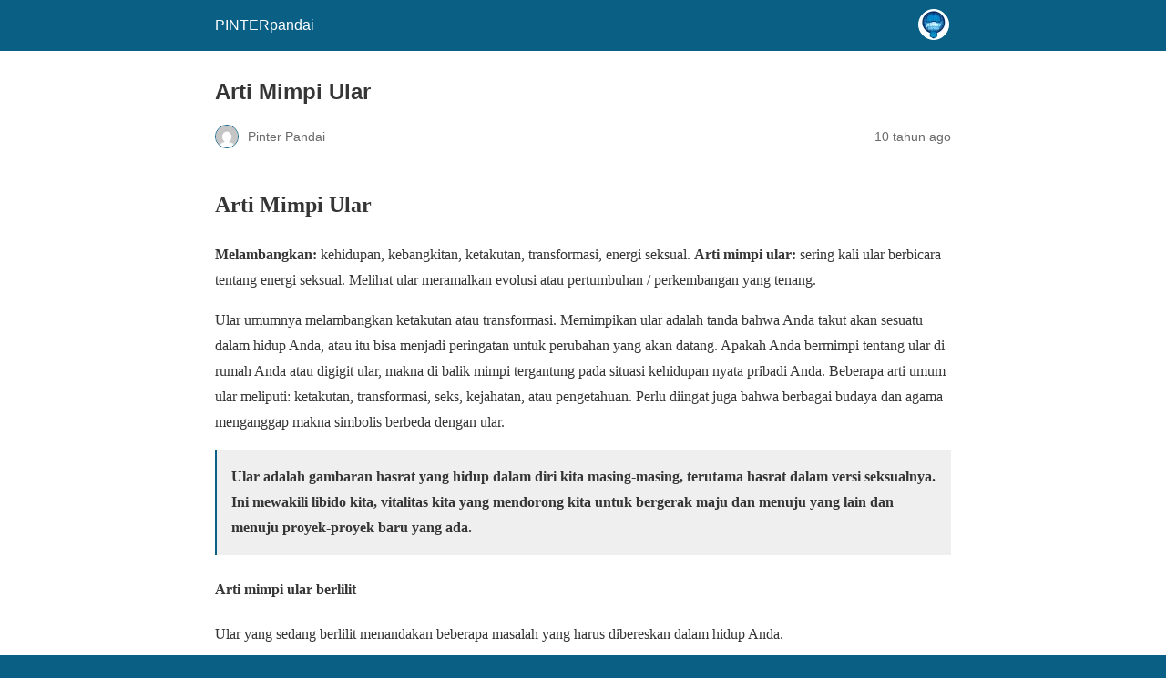

--- FILE ---
content_type: text/html; charset=utf-8
request_url: https://www.pinterpandai.com/arti-mimpi-ular/?amp=1
body_size: 22915
content:
<!DOCTYPE html>
<html amp lang="id" data-amp-auto-lightbox-disable transformed="self;v=1" i-amphtml-layout="" i-amphtml-no-boilerplate="">
<head><meta charset="utf-8"><meta name="viewport" content="width=device-width,minimum-scale=1"><link rel="preconnect" href="https://cdn.ampproject.org"><style amp-runtime="" i-amphtml-version="012512221826001">html{overflow-x:hidden!important}html.i-amphtml-fie{height:100%!important;width:100%!important}html:not([amp4ads]),html:not([amp4ads]) body{height:auto!important}html:not([amp4ads]) body{margin:0!important}body{-webkit-text-size-adjust:100%;-moz-text-size-adjust:100%;-ms-text-size-adjust:100%;text-size-adjust:100%}html.i-amphtml-singledoc.i-amphtml-embedded{-ms-touch-action:pan-y pinch-zoom;touch-action:pan-y pinch-zoom}html.i-amphtml-fie>body,html.i-amphtml-singledoc>body{overflow:visible!important}html.i-amphtml-fie:not(.i-amphtml-inabox)>body,html.i-amphtml-singledoc:not(.i-amphtml-inabox)>body{position:relative!important}html.i-amphtml-ios-embed-legacy>body{overflow-x:hidden!important;overflow-y:auto!important;position:absolute!important}html.i-amphtml-ios-embed{overflow-y:auto!important;position:static}#i-amphtml-wrapper{overflow-x:hidden!important;overflow-y:auto!important;position:absolute!important;top:0!important;left:0!important;right:0!important;bottom:0!important;margin:0!important;display:block!important}html.i-amphtml-ios-embed.i-amphtml-ios-overscroll,html.i-amphtml-ios-embed.i-amphtml-ios-overscroll>#i-amphtml-wrapper{-webkit-overflow-scrolling:touch!important}#i-amphtml-wrapper>body{position:relative!important;border-top:1px solid transparent!important}#i-amphtml-wrapper+body{visibility:visible}#i-amphtml-wrapper+body .i-amphtml-lightbox-element,#i-amphtml-wrapper+body[i-amphtml-lightbox]{visibility:hidden}#i-amphtml-wrapper+body[i-amphtml-lightbox] .i-amphtml-lightbox-element{visibility:visible}#i-amphtml-wrapper.i-amphtml-scroll-disabled,.i-amphtml-scroll-disabled{overflow-x:hidden!important;overflow-y:hidden!important}amp-instagram{padding:54px 0px 0px!important;background-color:#fff}amp-iframe iframe{box-sizing:border-box!important}[amp-access][amp-access-hide]{display:none}[subscriptions-dialog],body:not(.i-amphtml-subs-ready) [subscriptions-action],body:not(.i-amphtml-subs-ready) [subscriptions-section]{display:none!important}amp-experiment,amp-live-list>[update]{display:none}amp-list[resizable-children]>.i-amphtml-loading-container.amp-hidden{display:none!important}amp-list [fetch-error],amp-list[load-more] [load-more-button],amp-list[load-more] [load-more-end],amp-list[load-more] [load-more-failed],amp-list[load-more] [load-more-loading]{display:none}amp-list[diffable] div[role=list]{display:block}amp-story-page,amp-story[standalone]{min-height:1px!important;display:block!important;height:100%!important;margin:0!important;padding:0!important;overflow:hidden!important;width:100%!important}amp-story[standalone]{background-color:#000!important;position:relative!important}amp-story-page{background-color:#757575}amp-story .amp-active>div,amp-story .i-amphtml-loader-background{display:none!important}amp-story-page:not(:first-of-type):not([distance]):not([active]){transform:translateY(1000vh)!important}amp-autocomplete{position:relative!important;display:inline-block!important}amp-autocomplete>input,amp-autocomplete>textarea{padding:0.5rem;border:1px solid rgba(0,0,0,.33)}.i-amphtml-autocomplete-results,amp-autocomplete>input,amp-autocomplete>textarea{font-size:1rem;line-height:1.5rem}[amp-fx^=fly-in]{visibility:hidden}amp-script[nodom],amp-script[sandboxed]{position:fixed!important;top:0!important;width:1px!important;height:1px!important;overflow:hidden!important;visibility:hidden}
/*# sourceURL=/css/ampdoc.css*/[hidden]{display:none!important}.i-amphtml-element{display:inline-block}.i-amphtml-blurry-placeholder{transition:opacity 0.3s cubic-bezier(0.0,0.0,0.2,1)!important;pointer-events:none}[layout=nodisplay]:not(.i-amphtml-element){display:none!important}.i-amphtml-layout-fixed,[layout=fixed][width][height]:not(.i-amphtml-layout-fixed){display:inline-block;position:relative}.i-amphtml-layout-responsive,[layout=responsive][width][height]:not(.i-amphtml-layout-responsive),[width][height][heights]:not([layout]):not(.i-amphtml-layout-responsive),[width][height][sizes]:not(img):not([layout]):not(.i-amphtml-layout-responsive){display:block;position:relative}.i-amphtml-layout-intrinsic,[layout=intrinsic][width][height]:not(.i-amphtml-layout-intrinsic){display:inline-block;position:relative;max-width:100%}.i-amphtml-layout-intrinsic .i-amphtml-sizer{max-width:100%}.i-amphtml-intrinsic-sizer{max-width:100%;display:block!important}.i-amphtml-layout-container,.i-amphtml-layout-fixed-height,[layout=container],[layout=fixed-height][height]:not(.i-amphtml-layout-fixed-height){display:block;position:relative}.i-amphtml-layout-fill,.i-amphtml-layout-fill.i-amphtml-notbuilt,[layout=fill]:not(.i-amphtml-layout-fill),body noscript>*{display:block;overflow:hidden!important;position:absolute;top:0;left:0;bottom:0;right:0}body noscript>*{position:absolute!important;width:100%;height:100%;z-index:2}body noscript{display:inline!important}.i-amphtml-layout-flex-item,[layout=flex-item]:not(.i-amphtml-layout-flex-item){display:block;position:relative;-ms-flex:1 1 auto;flex:1 1 auto}.i-amphtml-layout-fluid{position:relative}.i-amphtml-layout-size-defined{overflow:hidden!important}.i-amphtml-layout-awaiting-size{position:absolute!important;top:auto!important;bottom:auto!important}i-amphtml-sizer{display:block!important}@supports (aspect-ratio:1/1){i-amphtml-sizer.i-amphtml-disable-ar{display:none!important}}.i-amphtml-blurry-placeholder,.i-amphtml-fill-content{display:block;height:0;max-height:100%;max-width:100%;min-height:100%;min-width:100%;width:0;margin:auto}.i-amphtml-layout-size-defined .i-amphtml-fill-content{position:absolute;top:0;left:0;bottom:0;right:0}.i-amphtml-replaced-content,.i-amphtml-screen-reader{padding:0!important;border:none!important}.i-amphtml-screen-reader{position:fixed!important;top:0px!important;left:0px!important;width:4px!important;height:4px!important;opacity:0!important;overflow:hidden!important;margin:0!important;display:block!important;visibility:visible!important}.i-amphtml-screen-reader~.i-amphtml-screen-reader{left:8px!important}.i-amphtml-screen-reader~.i-amphtml-screen-reader~.i-amphtml-screen-reader{left:12px!important}.i-amphtml-screen-reader~.i-amphtml-screen-reader~.i-amphtml-screen-reader~.i-amphtml-screen-reader{left:16px!important}.i-amphtml-unresolved{position:relative;overflow:hidden!important}.i-amphtml-select-disabled{-webkit-user-select:none!important;-ms-user-select:none!important;user-select:none!important}.i-amphtml-notbuilt,[layout]:not(.i-amphtml-element),[width][height][heights]:not([layout]):not(.i-amphtml-element),[width][height][sizes]:not(img):not([layout]):not(.i-amphtml-element){position:relative;overflow:hidden!important;color:transparent!important}.i-amphtml-notbuilt:not(.i-amphtml-layout-container)>*,[layout]:not([layout=container]):not(.i-amphtml-element)>*,[width][height][heights]:not([layout]):not(.i-amphtml-element)>*,[width][height][sizes]:not([layout]):not(.i-amphtml-element)>*{display:none}amp-img:not(.i-amphtml-element)[i-amphtml-ssr]>img.i-amphtml-fill-content{display:block}.i-amphtml-notbuilt:not(.i-amphtml-layout-container),[layout]:not([layout=container]):not(.i-amphtml-element),[width][height][heights]:not([layout]):not(.i-amphtml-element),[width][height][sizes]:not(img):not([layout]):not(.i-amphtml-element){color:transparent!important;line-height:0!important}.i-amphtml-ghost{visibility:hidden!important}.i-amphtml-element>[placeholder],[layout]:not(.i-amphtml-element)>[placeholder],[width][height][heights]:not([layout]):not(.i-amphtml-element)>[placeholder],[width][height][sizes]:not([layout]):not(.i-amphtml-element)>[placeholder]{display:block;line-height:normal}.i-amphtml-element>[placeholder].amp-hidden,.i-amphtml-element>[placeholder].hidden{visibility:hidden}.i-amphtml-element:not(.amp-notsupported)>[fallback],.i-amphtml-layout-container>[placeholder].amp-hidden,.i-amphtml-layout-container>[placeholder].hidden{display:none}.i-amphtml-layout-size-defined>[fallback],.i-amphtml-layout-size-defined>[placeholder]{position:absolute!important;top:0!important;left:0!important;right:0!important;bottom:0!important;z-index:1}amp-img[i-amphtml-ssr]:not(.i-amphtml-element)>[placeholder]{z-index:auto}.i-amphtml-notbuilt>[placeholder]{display:block!important}.i-amphtml-hidden-by-media-query{display:none!important}.i-amphtml-element-error{background:red!important;color:#fff!important;position:relative!important}.i-amphtml-element-error:before{content:attr(error-message)}i-amp-scroll-container,i-amphtml-scroll-container{position:absolute;top:0;left:0;right:0;bottom:0;display:block}i-amp-scroll-container.amp-active,i-amphtml-scroll-container.amp-active{overflow:auto;-webkit-overflow-scrolling:touch}.i-amphtml-loading-container{display:block!important;pointer-events:none;z-index:1}.i-amphtml-notbuilt>.i-amphtml-loading-container{display:block!important}.i-amphtml-loading-container.amp-hidden{visibility:hidden}.i-amphtml-element>[overflow]{cursor:pointer;position:relative;z-index:2;visibility:hidden;display:initial;line-height:normal}.i-amphtml-layout-size-defined>[overflow]{position:absolute}.i-amphtml-element>[overflow].amp-visible{visibility:visible}template{display:none!important}.amp-border-box,.amp-border-box *,.amp-border-box :after,.amp-border-box :before{box-sizing:border-box}amp-pixel{display:none!important}amp-analytics,amp-auto-ads,amp-story-auto-ads{position:fixed!important;top:0!important;width:1px!important;height:1px!important;overflow:hidden!important;visibility:hidden}amp-story{visibility:hidden!important}html.i-amphtml-fie>amp-analytics{position:initial!important}[visible-when-invalid]:not(.visible),form [submit-error],form [submit-success],form [submitting]{display:none}amp-accordion{display:block!important}@media (min-width:1px){:where(amp-accordion>section)>:first-child{margin:0;background-color:#efefef;padding-right:20px;border:1px solid #dfdfdf}:where(amp-accordion>section)>:last-child{margin:0}}amp-accordion>section{float:none!important}amp-accordion>section>*{float:none!important;display:block!important;overflow:hidden!important;position:relative!important}amp-accordion,amp-accordion>section{margin:0}amp-accordion:not(.i-amphtml-built)>section>:last-child{display:none!important}amp-accordion:not(.i-amphtml-built)>section[expanded]>:last-child{display:block!important}
/*# sourceURL=/css/ampshared.css*/</style><meta name="amp-to-amp-navigation" content="AMP-Redirect-To; AMP.navigateTo"><meta name="description" content="Arti Mimpi Ular Melambangkan: kehidupan, kebangkitan, ketakutan, transformasi, energi seksual. Melihat ular meramalkan evolusi atau pertumbuhan yang"><meta property="og:locale" content="id_ID"><meta property="og:type" content="article"><meta property="og:title" content="Arti Mimpi Ular - Tafsir, Makna Dan Penjelasan Arti Mimpi"><meta property="og:description" content="Arti Mimpi Ular Melambangkan: kehidupan, kebangkitan, ketakutan, transformasi, energi seksual. Melihat ular meramalkan evolusi atau pertumbuhan yang"><meta property="og:url" content="https://www.pinterpandai.com/arti-mimpi-ular/"><meta property="og:site_name" content="PINTERpandai"><meta property="article:publisher" content="http://www.facebook.com/PinterPandaiBelajar"><meta property="article:published_time" content="2016-07-05T07:16:58+00:00"><meta property="article:modified_time" content="2022-11-14T11:15:00+00:00"><meta property="og:image" content="https://www.pinterpandai.com/wp-content/uploads/2016/07/Arti-mimpi-ular-1.jpg"><meta property="og:image:width" content="1000"><meta property="og:image:height" content="700"><meta property="og:image:type" content="image/jpeg"><meta name="author" content="Pinter Pandai"><meta name="twitter:card" content="summary_large_image"><meta name="twitter:creator" content="@pinterpandai_id"><meta name="twitter:site" content="@pinterpandai_id"><meta name="twitter:label1" content="Ditulis oleh"><meta name="twitter:data1" content="Pinter Pandai"><meta name="twitter:label2" content="Estimasi waktu membaca"><meta name="twitter:data2" content="18 menit"><meta name="robots" content="index, follow, max-image-preview:large, max-snippet:-1, max-video-preview:-1"><meta name="generator" content="AMP Plugin v2.5.5; mode=reader; theme=legacy"><meta name="generator" content="WordPress 6.9"><script async="" src="https://cdn.ampproject.org/v0.mjs" type="module" crossorigin="anonymous"></script><script async nomodule src="https://cdn.ampproject.org/v0.js" crossorigin="anonymous"></script><style amp-custom="">#amp-mobile-version-switcher{left:0;position:absolute;width:100%;z-index:100}#amp-mobile-version-switcher>a{background-color:#444;border:0;color:#eaeaea;display:block;font-family:-apple-system,BlinkMacSystemFont,Segoe UI,Roboto,Oxygen-Sans,Ubuntu,Cantarell,Helvetica Neue,sans-serif;font-size:16px;font-weight:600;padding:15px 0;text-align:center;-webkit-text-decoration:none;text-decoration:none}#amp-mobile-version-switcher>a:active,#amp-mobile-version-switcher>a:focus,#amp-mobile-version-switcher>a:hover{-webkit-text-decoration:underline;text-decoration:underline}:where(.wp-block-button__link){border-radius:9999px;box-shadow:none;padding:calc(.667em + 2px) calc(1.333em + 2px);text-decoration:none}:root :where(.wp-block-button .wp-block-button__link.is-style-outline),:root :where(.wp-block-button.is-style-outline>.wp-block-button__link){border:2px solid;padding:.667em 1.333em}:root :where(.wp-block-button .wp-block-button__link.is-style-outline:not(.has-text-color)),:root :where(.wp-block-button.is-style-outline>.wp-block-button__link:not(.has-text-color)){color:currentColor}:root :where(.wp-block-button .wp-block-button__link.is-style-outline:not(.has-background)),:root :where(.wp-block-button.is-style-outline>.wp-block-button__link:not(.has-background)){background-color:initial;background-image:none}:where(.wp-block-columns){margin-bottom:1.75em}:where(.wp-block-columns.has-background){padding:1.25em 2.375em}:where(.wp-block-post-comments input[type=submit]){border:none}:where(.wp-block-cover-image:not(.has-text-color)),:where(.wp-block-cover:not(.has-text-color)){color:#fff}:where(.wp-block-cover-image.is-light:not(.has-text-color)),:where(.wp-block-cover.is-light:not(.has-text-color)){color:#000}:root :where(.wp-block-cover h1:not(.has-text-color)),:root :where(.wp-block-cover h2:not(.has-text-color)),:root :where(.wp-block-cover h3:not(.has-text-color)),:root :where(.wp-block-cover h4:not(.has-text-color)),:root :where(.wp-block-cover h5:not(.has-text-color)),:root :where(.wp-block-cover h6:not(.has-text-color)),:root :where(.wp-block-cover p:not(.has-text-color)){color:inherit}:where(.wp-block-file){margin-bottom:1.5em}:where(.wp-block-file__button){border-radius:2em;display:inline-block;padding:.5em 1em}:where(.wp-block-file__button):where(a):active,:where(.wp-block-file__button):where(a):focus,:where(.wp-block-file__button):where(a):hover,:where(.wp-block-file__button):where(a):visited{box-shadow:none;color:#fff;opacity:.85;text-decoration:none}:where(.wp-block-form-input__input){font-size:1em;margin-bottom:.5em;padding:0 .5em}:where(.wp-block-form-input__input)[type=date],:where(.wp-block-form-input__input)[type=datetime-local],:where(.wp-block-form-input__input)[type=datetime],:where(.wp-block-form-input__input)[type=email],:where(.wp-block-form-input__input)[type=month],:where(.wp-block-form-input__input)[type=number],:where(.wp-block-form-input__input)[type=password],:where(.wp-block-form-input__input)[type=search],:where(.wp-block-form-input__input)[type=tel],:where(.wp-block-form-input__input)[type=text],:where(.wp-block-form-input__input)[type=time],:where(.wp-block-form-input__input)[type=url],:where(.wp-block-form-input__input)[type=week]{border-style:solid;border-width:1px;line-height:2;min-height:2em}:where(.wp-block-group.wp-block-group-is-layout-constrained){position:relative}@keyframes show-content-image{0%{visibility:hidden}99%{visibility:hidden}to{visibility:visible}}@keyframes turn-on-visibility{0%{opacity:0}to{opacity:1}}@keyframes turn-off-visibility{0%{opacity:1;visibility:visible}99%{opacity:0;visibility:visible}to{opacity:0;visibility:hidden}}@keyframes lightbox-zoom-in{0%{transform:translate(calc(( -100vw + var(--wp--lightbox-scrollbar-width) ) / 2 + var(--wp--lightbox-initial-left-position)),calc(-50vh + var(--wp--lightbox-initial-top-position))) scale(var(--wp--lightbox-scale))}to{transform:translate(-50%,-50%) scale(1)}}@keyframes lightbox-zoom-out{0%{transform:translate(-50%,-50%) scale(1);visibility:visible}99%{visibility:visible}to{transform:translate(calc(( -100vw + var(--wp--lightbox-scrollbar-width) ) / 2 + var(--wp--lightbox-initial-left-position)),calc(-50vh + var(--wp--lightbox-initial-top-position))) scale(var(--wp--lightbox-scale));visibility:hidden}}:where(.wp-block-latest-comments:not([data-amp-original-style*=line-height] .wp-block-latest-comments__comment)){line-height:1.1}:where(.wp-block-latest-comments:not([data-amp-original-style*=line-height] .wp-block-latest-comments__comment-excerpt p)){line-height:1.8}:root :where(.wp-block-latest-posts.is-grid){padding:0}:root :where(.wp-block-latest-posts.wp-block-latest-posts__list){padding-left:0}ul{box-sizing:border-box}:root :where(.wp-block-list.has-background){padding:1.25em 2.375em}:where(.wp-block-navigation.has-background .wp-block-navigation-item a:not(.wp-element-button)),:where(.wp-block-navigation.has-background .wp-block-navigation-submenu a:not(.wp-element-button)){padding:.5em 1em}:where(.wp-block-navigation .wp-block-navigation__submenu-container .wp-block-navigation-item a:not(.wp-element-button)),:where(.wp-block-navigation .wp-block-navigation__submenu-container .wp-block-navigation-submenu a:not(.wp-element-button)),:where(.wp-block-navigation .wp-block-navigation__submenu-container .wp-block-navigation-submenu button.wp-block-navigation-item__content),:where(.wp-block-navigation .wp-block-navigation__submenu-container .wp-block-pages-list__item button.wp-block-navigation-item__content){padding:.5em 1em}@keyframes overlay-menu__fade-in-animation{0%{opacity:0;transform:translateY(.5em)}to{opacity:1;transform:translateY(0)}}:root :where(p.has-background){padding:1.25em 2.375em}:where(p.has-text-color:not(.has-link-color)) a{color:inherit}:where(.wp-block-post-comments-form input:not([type=submit])),:where(.wp-block-post-comments-form textarea){border:1px solid #949494;font-family:inherit;font-size:1em}:where(.wp-block-post-comments-form input:where(:not([type=submit]):not([type=checkbox]))),:where(.wp-block-post-comments-form textarea){padding:calc(.667em + 2px)}:where(.wp-block-post-excerpt){box-sizing:border-box;margin-bottom:var(--wp--style--block-gap);margin-top:var(--wp--style--block-gap)}:where(.wp-block-preformatted.has-background){padding:1.25em 2.375em}:where(.wp-block-search__button){border:1px solid #ccc;padding:6px 10px}:where(.wp-block-search__input){appearance:none;border:1px solid #949494;flex-grow:1;font-family:inherit;font-size:inherit;font-style:inherit;font-weight:inherit;letter-spacing:inherit;line-height:inherit;margin-left:0;margin-right:0;min-width:3rem;padding:8px;text-transform:inherit}:where(.wp-block-search__input):not(#_#_#_#_#_#_#_){text-decoration:unset}:where(.wp-block-search__button-inside .wp-block-search__inside-wrapper){background-color:#fff;border:1px solid #949494;box-sizing:border-box;padding:4px}:where(.wp-block-search__button-inside .wp-block-search__inside-wrapper) :where(.wp-block-search__button){padding:4px 8px}:root :where(.wp-block-separator.is-style-dots){height:auto;line-height:1;text-align:center}:root :where(.wp-block-separator.is-style-dots):before{color:currentColor;content:"···";font-family:serif;font-size:1.5em;letter-spacing:2em;padding-left:2em}:root :where(.wp-block-site-logo.is-style-rounded){border-radius:9999px}:root :where(.wp-block-social-links .wp-social-link a){padding:.25em}:root :where(.wp-block-social-links.is-style-logos-only .wp-social-link a){padding:0}:root :where(.wp-block-social-links.is-style-pill-shape .wp-social-link a){padding-left:.6666666667em;padding-right:.6666666667em}:root :where(.wp-block-tag-cloud.is-style-outline){display:flex;flex-wrap:wrap;gap:1ch}:root :where(.wp-block-tag-cloud.is-style-outline a){border:1px solid;margin-right:0;padding:1ch 2ch}:root :where(.wp-block-tag-cloud.is-style-outline a):not(#_#_#_#_#_#_#_#_){font-size:unset;text-decoration:none}:root :where(.wp-block-table-of-contents){box-sizing:border-box}:where(.wp-block-term-description){box-sizing:border-box;margin-bottom:var(--wp--style--block-gap);margin-top:var(--wp--style--block-gap)}:where(pre.wp-block-verse){font-family:inherit}:root{--wp-block-synced-color:#7a00df;--wp-block-synced-color--rgb:122,0,223;--wp-bound-block-color:var(--wp-block-synced-color);--wp-editor-canvas-background:#ddd;--wp-admin-theme-color:#007cba;--wp-admin-theme-color--rgb:0,124,186;--wp-admin-theme-color-darker-10:#006ba1;--wp-admin-theme-color-darker-10--rgb:0,107,160.5;--wp-admin-theme-color-darker-20:#005a87;--wp-admin-theme-color-darker-20--rgb:0,90,135;--wp-admin-border-width-focus:2px}@media (min-resolution:192dpi){:root{--wp-admin-border-width-focus:1.5px}}:root{--wp--preset--font-size--normal:16px;--wp--preset--font-size--huge:42px}.aligncenter{clear:both}html :where(.has-border-color){border-style:solid}html :where([data-amp-original-style*=border-top-color]){border-top-style:solid}html :where([data-amp-original-style*=border-right-color]){border-right-style:solid}html :where([data-amp-original-style*=border-bottom-color]){border-bottom-style:solid}html :where([data-amp-original-style*=border-left-color]){border-left-style:solid}html :where([data-amp-original-style*=border-width]){border-style:solid}html :where([data-amp-original-style*=border-top-width]){border-top-style:solid}html :where([data-amp-original-style*=border-right-width]){border-right-style:solid}html :where([data-amp-original-style*=border-bottom-width]){border-bottom-style:solid}html :where([data-amp-original-style*=border-left-width]){border-left-style:solid}html :where(amp-img[class*=wp-image-]),html :where(amp-anim[class*=wp-image-]){height:auto;max-width:100%}:where(figure){margin:0 0 1em}html :where(.is-position-sticky){--wp-admin--admin-bar--position-offset:var(--wp-admin--admin-bar--height,0px)}@media screen and (max-width:600px){html :where(.is-position-sticky){--wp-admin--admin-bar--position-offset:0px}}amp-img.amp-wp-enforced-sizes{object-fit:contain}amp-img img,amp-img noscript{image-rendering:inherit;object-fit:inherit;object-position:inherit}.aligncenter{margin-top:1em;margin-right:auto;margin-bottom:1em;margin-left:auto}.aligncenter{display:block;text-align:center;margin-left:auto;margin-right:auto}.amp-wp-enforced-sizes{max-width:100%;margin:0 auto}html{background:#0a5f85}body{background:#fff;color:#353535;font-family:Georgia,"Times New Roman",Times,Serif;font-weight:300;line-height:1.75}p,ul,figure{margin:0 0 1em;padding:0}a,a:visited{color:#0a5f85}a:hover,a:active,a:focus{color:#353535}blockquote{color:#353535;background:rgba(127,127,127,.125);border-left:2px solid #0a5f85;margin:8px 0 24px 0;padding:16px}blockquote p:last-child{margin-bottom:0}.amp-wp-meta,.amp-wp-header div,.amp-wp-title,.wp-caption-text,.amp-wp-tax-category,.amp-wp-tax-tag,.amp-wp-comments-link,.amp-wp-footer p,.back-to-top{font-family:-apple-system,BlinkMacSystemFont,"Segoe UI","Roboto","Oxygen-Sans","Ubuntu","Cantarell","Helvetica Neue",sans-serif}.amp-wp-header{background-color:#0a5f85}.amp-wp-header div{color:#fff;font-size:1em;font-weight:400;margin:0 auto;max-width:calc(840px - 32px);padding:.875em 16px;position:relative}.amp-wp-header a{color:#fff;text-decoration:none}.amp-wp-header .amp-wp-site-icon{background-color:#fff;border:1px solid #fff;border-radius:50%;position:absolute;right:18px;top:10px}.amp-wp-article{color:#353535;font-weight:400;margin:1.5em auto;max-width:840px;overflow-wrap:break-word;word-wrap:break-word}.amp-wp-article-header{align-items:center;align-content:stretch;display:flex;flex-wrap:wrap;justify-content:space-between;margin:1.5em 16px 0}.amp-wp-title{color:#353535;display:block;flex:1 0 100%;font-weight:900;margin:0 0 .625em;width:100%}.amp-wp-meta{color:#696969;display:inline-block;flex:2 1 50%;font-size:.875em;line-height:1.5em;margin:0 0 1.5em;padding:0}.amp-wp-article-header .amp-wp-meta:last-of-type{text-align:right}.amp-wp-article-header .amp-wp-meta:first-of-type{text-align:left}.amp-wp-byline amp-img,.amp-wp-byline .amp-wp-author{display:inline-block;vertical-align:middle}.amp-wp-byline amp-img{border:1px solid #0a5f85;border-radius:50%;position:relative;margin-right:6px}.amp-wp-posted-on{text-align:right}.amp-wp-article-content{margin:0 16px}.amp-wp-article-content ul{margin-left:1em}.amp-wp-article-content .wp-caption{max-width:100%}.amp-wp-article-content amp-img{margin:0 auto}.wp-caption{padding:0}.wp-caption .wp-caption-text{border-bottom:1px solid #c2c2c2;color:#696969;font-size:.875em;line-height:1.5em;margin:0;padding:.66em 10px .75em}.amp-wp-article-footer .amp-wp-meta{display:block}.amp-wp-tax-category,.amp-wp-tax-tag{color:#696969;font-size:.875em;line-height:1.5em;margin:1.5em 16px}.amp-wp-comments-link{color:#696969;font-size:.875em;line-height:1.5em;text-align:center;margin:2.25em 0 1.5em}.amp-wp-comments-link a{border-style:solid;border-color:#c2c2c2;border-width:1px 1px 2px;border-radius:4px;background-color:transparent;color:#0a5f85;cursor:pointer;display:block;font-size:14px;font-weight:600;line-height:18px;margin:0 auto;max-width:200px;padding:11px 16px;text-decoration:none;width:50%;-webkit-transition:background-color .2s ease;transition:background-color .2s ease}.amp-wp-footer{border-top:1px solid #c2c2c2;margin:calc(1.5em - 1px) 0 0}.amp-wp-footer div{margin:0 auto;max-width:calc(840px - 32px);padding:1.25em 16px 1.25em;position:relative}.amp-wp-footer h2{font-size:1em;line-height:1.375em;margin:0 0 .5em}.amp-wp-footer p{color:#696969;font-size:.8em;line-height:1.5em;margin:0 85px 0 0}.amp-wp-footer a{text-decoration:none}.back-to-top{bottom:1.275em;font-size:.8em;font-weight:600;line-height:2em;position:absolute;right:16px}.amp-wp-cdd8ca0:not(#_#_#_#_#_){text-align:center}.amp-wp-5443cfc:not(#_#_#_#_#_){color:#000}.amp-wp-8d75269:not(#_#_#_#_#_){width:1000px}.amp-wp-044d3f6:not(#_#_#_#_#_){color:#669}.amp-wp-cc68ddc:not(#_#_#_#_#_){color:#f00}.amp-wp-87d64d5:not(#_#_#_#_#_){color:#f60}.amp-wp-57b7fc0:not(#_#_#_#_#_){color:#008000}.amp-wp-a1b1bb7:not(#_#_#_#_#_){color:#00f}.amp-wp-38187f0:not(#_#_#_#_#_){color:#f0f}.amp-wp-7c51613:not(#_#_#_#_#_){color:#800080}.amp-wp-482595d:not(#_#_#_#_#_){color:#f09}

/*# sourceURL=amp-custom.css */</style><link rel="canonical" href="https://www.pinterpandai.com/arti-mimpi-ular/"><script type="application/ld+json" class="yoast-schema-graph">{"@context":"https://schema.org","@graph":[{"@type":"Article","@id":"https://www.pinterpandai.com/arti-mimpi-ular/#article","isPartOf":{"@id":"https://www.pinterpandai.com/arti-mimpi-ular/"},"author":{"name":"Pinter Pandai","@id":"https://www.pinterpandai.com/#/schema/person/83a66cda9fbae75381815d34d06c4314"},"headline":"Arti Mimpi Ular","datePublished":"2016-07-05T07:16:58+00:00","dateModified":"2022-11-14T11:15:00+00:00","mainEntityOfPage":{"@id":"https://www.pinterpandai.com/arti-mimpi-ular/"},"wordCount":3095,"commentCount":0,"publisher":{"@id":"https://www.pinterpandai.com/#organization"},"image":{"@id":"https://www.pinterpandai.com/arti-mimpi-ular/#primaryimage"},"thumbnailUrl":"https://www.pinterpandai.com/wp-content/uploads/2016/07/Arti-mimpi-ular-1.jpg","keywords":["Arti mimpi","Psikologi","Ular"],"articleSection":["Arti Mimpi"],"inLanguage":"id","potentialAction":[{"@type":"CommentAction","name":"Comment","target":["https://www.pinterpandai.com/arti-mimpi-ular/#respond"]}]},{"@type":"WebPage","@id":"https://www.pinterpandai.com/arti-mimpi-ular/","url":"https://www.pinterpandai.com/arti-mimpi-ular/","name":"Arti Mimpi Ular - Tafsir, Makna Dan Penjelasan Arti Mimpi","isPartOf":{"@id":"https://www.pinterpandai.com/#website"},"primaryImageOfPage":{"@id":"https://www.pinterpandai.com/arti-mimpi-ular/#primaryimage"},"image":{"@id":"https://www.pinterpandai.com/arti-mimpi-ular/#primaryimage"},"thumbnailUrl":"https://www.pinterpandai.com/wp-content/uploads/2016/07/Arti-mimpi-ular-1.jpg","datePublished":"2016-07-05T07:16:58+00:00","dateModified":"2022-11-14T11:15:00+00:00","description":"Arti Mimpi Ular Melambangkan: kehidupan, kebangkitan, ketakutan, transformasi, energi seksual. Melihat ular meramalkan evolusi atau pertumbuhan yang","breadcrumb":{"@id":"https://www.pinterpandai.com/arti-mimpi-ular/#breadcrumb"},"inLanguage":"id","potentialAction":[{"@type":"ReadAction","target":["https://www.pinterpandai.com/arti-mimpi-ular/"]}]},{"@type":"ImageObject","inLanguage":"id","@id":"https://www.pinterpandai.com/arti-mimpi-ular/#primaryimage","url":"https://www.pinterpandai.com/wp-content/uploads/2016/07/Arti-mimpi-ular-1.jpg","contentUrl":"https://www.pinterpandai.com/wp-content/uploads/2016/07/Arti-mimpi-ular-1.jpg","width":1000,"height":700,"caption":"Arti Mimpi Ular - Tafsir, Makna Dan Penjelasan Arti Mimpi"},{"@type":"BreadcrumbList","@id":"https://www.pinterpandai.com/arti-mimpi-ular/#breadcrumb","itemListElement":[{"@type":"ListItem","position":1,"name":"Home","item":"https://www.pinterpandai.com/"},{"@type":"ListItem","position":2,"name":"Arti Mimpi","item":"https://www.pinterpandai.com/category/arti-mimpi/"},{"@type":"ListItem","position":3,"name":"Arti Mimpi Ular"}]},{"@type":"WebSite","@id":"https://www.pinterpandai.com/#website","url":"https://www.pinterpandai.com/","name":"PINTERpandai","description":"QUIZ, Matematika, IPA, Geografi \u0026amp; Sejarah, Kesehatan, Makanan, Arti Mimpi \u0026amp; Lainnya","publisher":{"@id":"https://www.pinterpandai.com/#organization"},"potentialAction":[{"@type":"SearchAction","target":{"@type":"EntryPoint","urlTemplate":"https://www.pinterpandai.com/?s={search_term_string}"},"query-input":{"@type":"PropertyValueSpecification","valueRequired":true,"valueName":"search_term_string"}}],"inLanguage":"id"},{"@type":"Organization","@id":"https://www.pinterpandai.com/#organization","name":"PinterPandai","url":"https://www.pinterpandai.com/","logo":{"@type":"ImageObject","inLanguage":"id","@id":"https://www.pinterpandai.com/#/schema/logo/image/","url":"https://www.pinterpandai.com/wp-content/uploads/2015/05/Pinter-Pandai-Logo-e1484246115782.jpeg","contentUrl":"https://www.pinterpandai.com/wp-content/uploads/2015/05/Pinter-Pandai-Logo-e1484246115782.jpeg","width":800,"height":533,"caption":"PinterPandai"},"image":{"@id":"https://www.pinterpandai.com/#/schema/logo/image/"},"sameAs":["http://www.facebook.com/PinterPandaiBelajar","https://x.com/pinterpandai_id","http://instagram.com/pinterpandai","https://www.linkedin.com/company/pinter-pandai","https://www.pinterest.com/PinterPandai","http://www.youtube.com/channel/UCbmr6QKx_MgdcwB6jdifVlA/videos"]},{"@type":"Person","@id":"https://www.pinterpandai.com/#/schema/person/83a66cda9fbae75381815d34d06c4314","name":"Pinter Pandai","image":{"@type":"ImageObject","inLanguage":"id","@id":"https://www.pinterpandai.com/#/schema/person/image/","url":"https://www.pinterpandai.com/wp-content/litespeed/avatar/f1d1cde3f803c745120495eeb74a7f89.jpg?ver=1768943329","contentUrl":"https://www.pinterpandai.com/wp-content/litespeed/avatar/f1d1cde3f803c745120495eeb74a7f89.jpg?ver=1768943329","caption":"Pinter Pandai"},"url":"https://www.pinterpandai.com/author/pinter-pandai/"}]}</script><title>Arti Mimpi Ular - Tafsir, Makna Dan Penjelasan Arti Mimpi</title></head>

<body class="">

<header id="top" class="amp-wp-header">
	<div>
		<a href="https://www.pinterpandai.com/?amp=1">
										<amp-img src="https://www.pinterpandai.com/wp-content/uploads/2015/05/cropped-Pinter-Pandai-1024-X-1024-e1484397489939-32x32.png" width="32" height="32" class="amp-wp-site-icon amp-wp-enforced-sizes i-amphtml-layout-intrinsic i-amphtml-layout-size-defined" data-hero-candidate="" alt="Site icon" layout="intrinsic" data-hero i-amphtml-ssr i-amphtml-layout="intrinsic"><i-amphtml-sizer slot="i-amphtml-svc" class="i-amphtml-sizer"><img alt="" aria-hidden="true" class="i-amphtml-intrinsic-sizer" role="presentation" src="[data-uri]"></i-amphtml-sizer><img class="i-amphtml-fill-content i-amphtml-replaced-content" decoding="async" alt="Site icon" src="https://www.pinterpandai.com/wp-content/uploads/2015/05/cropped-Pinter-Pandai-1024-X-1024-e1484397489939-32x32.png"></amp-img>
						<span class="amp-site-title">
				PINTERpandai			</span>
		</a>
	</div>
</header>

<article class="amp-wp-article">
	<header class="amp-wp-article-header">
		<h1 class="amp-wp-title">Arti Mimpi Ular</h1>
			<div class="amp-wp-meta amp-wp-byline">
					<amp-img src="https://www.pinterpandai.com/wp-content/litespeed/avatar/c5314edc6e6bdfb693b44f878172744c.jpg?ver=1768943329" srcset="
					https://www.pinterpandai.com/wp-content/litespeed/avatar/3f13c375ffa8f7d7419257cc8c42e92f.jpg?ver=1768905030 1x,
					https://www.pinterpandai.com/wp-content/litespeed/avatar/927b1607e8110ca80308149d3331b5ce.jpg?ver=1768905030 2x,
					https://www.pinterpandai.com/wp-content/litespeed/avatar/c5314edc6e6bdfb693b44f878172744c.jpg?ver=1768943329 3x
				" alt="Pinter Pandai" width="24" height="24" layout="fixed" class="i-amphtml-layout-fixed i-amphtml-layout-size-defined" style="width:24px;height:24px" i-amphtml-layout="fixed"></amp-img>
				<span class="amp-wp-author author vcard">Pinter Pandai</span>
	</div>
<div class="amp-wp-meta amp-wp-posted-on">
	<time datetime="2016-07-05T07:16:58+00:00">
		10 tahun ago	</time>
</div>
	</header>

	
	<div class="amp-wp-article-content">
		<h1 data-amp-original-style="text-align: center;" class="amp-wp-cdd8ca0"><strong>Arti Mimpi Ular</strong></h1>
<p><strong>Melambangkan:</strong> kehidupan, kebangkitan, ketakutan, transformasi, energi seksual. <strong>Arti mimpi ular:</strong> sering kali ular berbicara tentang energi seksual. Melihat ular meramalkan evolusi atau pertumbuhan / perkembangan yang tenang.</p>
<p>Ular umumnya melambangkan ketakutan atau transformasi. Memimpikan ular adalah tanda bahwa Anda takut akan sesuatu dalam hidup Anda, atau itu bisa menjadi peringatan untuk perubahan yang akan datang. Apakah Anda bermimpi tentang ular di rumah Anda atau digigit ular, makna di balik mimpi tergantung pada situasi kehidupan nyata pribadi Anda. Beberapa arti umum ular meliputi: ketakutan, transformasi, seks, kejahatan, atau pengetahuan. Perlu diingat juga bahwa berbagai budaya dan agama menganggap makna simbolis berbeda dengan ular.</p>
<blockquote><p><strong>Ular adalah gambaran hasrat yang hidup dalam diri kita masing-masing, terutama hasrat dalam versi seksualnya. Ini mewakili libido kita, vitalitas kita yang mendorong kita untuk bergerak maju dan menuju yang lain dan menuju proyek-proyek baru yang ada.</strong></p></blockquote>
<h4><strong>Arti mimpi ular berlilit</strong></h4>
<p>Ular yang sedang berlilit menandakan beberapa masalah yang harus dibereskan dalam hidup Anda.</p>
<h4><strong>Arti mimpi ular berkepala dua</strong></h4>
<p>Jika Anda melihat seekor ular berkepala dua dalam mimpi, maka itu mengacu pada kerja sama dan kerja tim dalam beberapa hubungan. Lihat juga: <span data-amp-original-style="color: #0000ff;" class="amp-wp-a1b1bb7"><a href="https://www.pinterpandai.com/arti-mimpi-2-angka/?amp=1" target="_blank" rel="noopener noreferrer" data-amp-original-style="color: #0000ff;" class="amp-wp-a1b1bb7">Arti Mimpi 2 (Angka)</a></span></p>
<h4><strong>Apabila Anda mimpi membunuh ular</strong></h4>
<p>Jika Anda membunuh ular, maka Anda mengatasi atau mengalahkan masalah yang diwakili ular itu. Aspek dari kehidupan seksualitas mana yang mengganggu Anda, sampai Anda ingin memusnahkannya? Mungkin Anda membutuhkan bantuan dari seseorang profesional?</p>
<p>Mimpi tentang membunuh ular adalah mimpi positif. Ini berarti Anda dapat mengatasi ketakutan Anda, mengalahkan tantangan, dan bergerak maju di jalur yang lebih mulus dan tidak menantang. Jika Anda merasakan kepuasan setelah membunuh ular itu, maka ada sesuatu dalam hidup Anda yang perlu Anda atasi agar merasa puas. Jika Anda merasa bersalah, maka mungkin ada dilema yang ingin Anda singkirkan yang tidak mudah diselesaikan. Membunuh seekor ular dalam mimpimu melambangkan sebuah perjuangan dalam hidupmu yang harus kau hadapi.</p>
<h4><strong>Arti mimpi ular melilit Anda</strong></h4>
<p>Ular yang melilit Anda sampai Anda merasa tercekik, akan menjadi tanda gairah yang tersedak dan menjadikan Anda seorang budak. Analisa unsur-unsur terkait lainnya, mungkin Anda dapat menemukan petunjuk untuk terbebas darinya?</p>
<h4><strong>Arti mimpi ular menggigit atau mengejar Anda</strong></h4>
<p>Gigitan ular Anda mungkin mewakili ucapan kasar /menghina atau menyakitkan yang dibuat oleh Anda atau orang lain. Jika ular menggigit? berhati-hatilah dalam godaan seksual.<br>
Melarikan diri dari seekor ular yang mengejar Anda mungkin melambangkan seseorang atau sesuatu yang Anda tidak mau atau takut menghadapi atau mengakui sesuatu.</p>
<h4><strong>Bermimpi dikejar ular</strong></h4>
<p>Ketika Anda bermimpi dikejar ular, Anda mungkin merasa takut dan panik. Ini berarti ada sesuatu atau seseorang dalam kehidupan terjaga Anda yang Anda coba hindari atau hindari. Perasaan ini dapat muncul karena:</p>
<p>Anda menghindari situasi yang tidak menyenangkan dan pikiran bawah sadar Anda mengharapkan Anda menghadapinya. Mungkin Anda menghindari tugas di tempat kerja, prosedur medis yang diperlukan, atau hal lain yang perlu dilakukan.</p>
<p>Anda ingin berbicara pikiran Anda, tetapi Anda menahan diri agar tidak menyakiti siapa pun. Misalnya, Anda bermaksud memutuskan hubungan dengan pasangan romantis Anda dan khawatir dengan reaksi mereka.<br>
Anda terjebak dalam situasi dengan sangat sedikit pilihan dan memiliki pilihan sulit untuk dibuat. Dengan kata lain, Anda merasa terjebak. Lihat juga: <span data-amp-original-style="color: #0000ff;" class="amp-wp-a1b1bb7"><a href="https://www.pinterpandai.com/arti-mimpi-dikejar/?amp=1" target="_blank" rel="noopener noreferrer" data-amp-original-style="color: #0000ff;" class="amp-wp-a1b1bb7">Arti Mimpi Dikejar</a></span></p>
<h4><strong>Arti mimpi ular kobra</strong></h4>
<p>Kehadiran ular kobra dalam mimpi Anda menunjukkan bahwa penting untuk memanfaatkan energi Anda. Anda mungkin merasakan kepahitan, yang disebabkan oleh masalah dalam hidup Anda.</p>
<p>Melihat ular kobra dalam mimpi Anda sering dianggap sebagai representasi kepribadian Anda sendiri. Untuk membuatnya semudah mungkin untuk menafsirkan mimpi melihat ular kobra, penting untuk memahami lingkungan mimpi ini, dan perasaan Anda yang sebenarnya pada saat melihat ular tersebut. Selanjutnya baca: <span data-amp-original-style="color: #0000ff;" class="amp-wp-a1b1bb7"><a href="https://www.pinterpandai.com/arti-mimpi-ular-kobra-cobra-ular-sendok/?amp=1" target="_blank" rel="noopener noreferrer" data-amp-original-style="color: #0000ff;" class="amp-wp-a1b1bb7">Arti Mimpi Ular Kobra</a></span></p>
<h4><strong>Arti mimpi ular kobra hitam mendesis</strong></h4>
<p>Jika ular kobra hitam mendesis dalam mimpi, ini berarti nasib menyiapkan kejutan yang sangat berbahaya bagi Anda. Baca juga: <span data-amp-original-style="color: #0000ff;" class="amp-wp-a1b1bb7"><a href="https://www.pinterpandai.com/arti-mimpi-ular-kobra-cobra-ular-sendok/?amp=1" target="_blank" rel="noopener noreferrer" data-amp-original-style="color: #0000ff;" class="amp-wp-a1b1bb7">Arti Mimpi Ular Kobra</a></span></p>
<h4><strong>Arti mimpi ular kecil</strong></h4>
<p>Ular kecil dalam mimpi bisa melambangkan ketidak berdayaan Anda yang kecil.</p>
<p>Jika Anda mimpi ular kecil berada di tangan Anda, dapat melambangkan  kesulitan yang dapat dilalui, jika Anda mau berusaha.</p>
<h4><strong>Arti mimpi ular besar</strong></h4>
<p>Seekor ular besar dalam mimpi bisa bersaksi tidak hanya tentang intrik dan bahaya, tetapi juga memprediksi pemulihan, pengetahuan baru. Mimpi tentang penampilan ular besar, sering menunjukkan licik, jahat, jatuh. ular Jika Anda bermimpi ular besar di tangan Anda melambangkan seorang teman khayalan yang memenangkan kepercayaan Anda.</p>
<h4><strong>Arti mimpi ular anakonda (anaconda)</strong></h4>
<p>Anaconda besar dan tebal berwarna putih salju dalam mimpi menandakan perspektif kehidupan yang harus digunakan dengan kebijaksanaan. Takut pada makhluk ini dalam mimpi menunjukkan ketidaktegasan si pemimpi, takut membuat keputusan penting.</p>
<p>Jika anaconda menyerang Anda dalam mimpi, bersiaplah untuk membuktikan posisi Anda di masyarakat. Jika seorang gadis melihat mimpi seperti itu, itu menunjukkan perlunya bersaing untuk cinta dan simpati pria Anda; jika si pemimpi lari dari ular, lawannya akan mendapatkan kemenangan.</p>
<h4><strong>Arti mimpi ular berwarna-warni</strong></h4>
<p>Secara khusus, jika Anda bermimpi ular berwarna-warni atau berwarna cerah, maka itu adalah peringatan yang jelas tentang sesuatu yang buruk terjadi atau akan terjadi.</p>
<h4><strong>Arti mimpi ular terendam dalam air</strong></h4>
<p>Jika Anda bermimpi bahwa seekor ular terendam dalam air, maka itu berarti Anda tidak sadar membiarkan emosi Anda mempengaruhi aspek kehidupan Anda. Lihat juga: <span data-amp-original-style="color: #0000ff;" class="amp-wp-a1b1bb7"><a href="https://www.pinterpandai.com/arti-mimpi-air/?amp=1" target="_blank" rel="noopener noreferrer" data-amp-original-style="color: #0000ff;" class="amp-wp-a1b1bb7">Arti Mimpi Air</a></span></p>
<h4><strong>Arti mimpi ular menjerat sendiri</strong></h4>
<p>Jika ular itu menjerat sendiri, maka itu merupakan ancaman yang mereda. Sesuatu yang Anda pikir akan menjadi masalah telah diselesaikan sendiri. Sebagai alternatif, ular dapat dilihat sebagai phallic atau simbol sexual pria dan dengan demikian melambangkan godaan, seksualitas berbahaya dan terlarang.</p>
<h3><strong>Arti mimpi ular di tempat tidur Anda</strong></h3>
<p>Lebih khusus lagi, jika bermimpi melihat melihat seekor ular di tempat tidur Anda, menunjukkan bahwa Anda merasa terlalu kuat secara seksual atau terancam secara seksual. Anda mungkin kurang berpengalaman, gugup atau tidak bisa mengikuti ritme. Baca juga: <span data-amp-original-style="color: #0000ff;" class="amp-wp-a1b1bb7"><a href="https://www.pinterpandai.com/arti-mimpi-tidur/?amp=1" target="_blank" rel="noopener noreferrer" data-amp-original-style="color: #0000ff;" class="amp-wp-a1b1bb7">Arti Mimpi Tidur</a><span data-amp-original-style="color: #000000;" class="amp-wp-5443cfc"> dan <a href="https://www.pinterpandai.com/arti-mimpi-bercinta/?amp=1" target="_blank" rel="noopener noreferrer" data-amp-original-style="color: #0000ff;" class="amp-wp-a1b1bb7">Arti Mimpi Bercinta / Seks</a></span></span></p>
<h4><strong>Arti lain dari mimpi ular</strong></h4>
<p>Jika Anda takut pada mereka, mereka mungkin mewakili sesuatu yang Anda takut hadapi, menerima atau berurusan dengan hidup Anda.</p>
<p>Mungkin melambangkan seseorang atau sesuatu yang Anda rasa mengancam kesehatan fisik atau emosional Anda.</p>
<p>Mungkin juga mewakili kreativitas dan energi kreatif – penciptaan sesuatu yang baru dengan mengubah pemikiran menjadi sebuah kenyataan.</p>
<p>Anda mungkin memikirkan ular atau ular di Taman Eden dan jadi mungkin merupakan godaan atau seseorang yang menggoda Anda dengan sesuatu.</p>
<p>Ular juga muncul di Caduceus dan Rod of Asclepius, tanda-tanda yang digunakan oleh dokter dan profesi medis dan karena itu mereka mungkin melambangkan dokter atau penyembuhan.</p>
<p>Anda mungkin menganggapnya atau melihatnya berlendir dan mungkin mereka mewakili seseorang yang licin dan rendah – seseorang yang tidak bisa dipercaya.</p>
<h4><strong>Arti mimpi digigit ular</strong></h4>
<p>Jika ular itu menggigitmu …<br>
Dalam hal ini, kemungkinan ular itu kurang berhubungan dengan orang lain dalam hidup Anda, dan lebih banyak hubungannya dengan Anda – khususnya kesehatan Anda. Arti gigitan ular dalam mimpi bisa berlawanan dengan intuisi: “Gigitannya mirip dengan suntikan yang diberikan”. “Jadi, jika seekor ular menggigitmu dalam mimpi, tanyakan pada dirimu apakah ada masalah kesehatan yang mulai membaik atau luka emosional yang tampaknya sedang menyembuhkan.” Atau, “gigitan ular bisa menandakan bahwa Anda adalah korban dari komentar seseorang yang kritis atau ‘menggigit’.”</p>
<h4><strong>Arti mimpi ular menggigit orang yang dicintai</strong></h4>
<p>Jika ular itu menggigit orang yang dicintai…<br>
Jika ular menyerang orang yang dicintai dalam mimpi, maka orang itu bisa jadi orang yang berurusan dengan masalah kesehatan atau emosional. Atau, jika Anda tidak percaya ular itu ada hubungannya dengan kesehatan, Disarankan untuk melihat ke dalam dan bertanya pada diri sendiri apakah Anda mungkin ular itu. Tanyakan pada diri sendiri, “apakah Anda telah memuntahkan kata-kata berbisa pada orang ini?”</p>
<h4><strong>Arti mimpi ular menggigit musuh</strong></h4>
<p>Jika ular itu menggigit musuh…<br>
Dalam skenario ini, Anda mungkin ular. “Memimpikan seseorang yang tidak kamu sukai digigit ular dapat mencerminkan keinginanmu untuk menjatuhkannya dengan kata-katamu ‘menggigit’ dan ‘melukai’”.</p>
<h3><strong>Arti mimpi ular berdasarkan warnanya</strong></h3>
<h4><strong>Mimpi ular putih</strong></h4>
<p>Putih adalah simbol kemurnian, perasaan baik, niat baik, dan hati yang bersih. Bermimpi ular putih berarti permulaan baru bisa terjadi untuk Anda. Ular putih memiliki makna positif dalam mimpi dan bisa merujuk pada sisi paling murni dari jiwa Anda.</p>
<p>Jika Anda menemukan ular putih telah terpotong/terbelah setengah dalam mimpi Anda, ini merupakan indikasi bahwa Anda perlu beradaptasi lebih baik dengan situasi sosial. Pesan kuncinya adalah Anda tidak akan pernah terlalu baik. Disarankan untuk mempertimbangkan dan menghormati orang lain. Warna ular memberikan interpretasi tambahan untuk impian Anda. Hijau berarti harapan baik di depan. Jika Anda melihat bayi ular putih dalam mimpi Anda, maka ini adalah indikasi langsung dari cahaya anak Anda. Ini adalah simbol untuk menunjukkan bahwa sudah saatnya bagi Anda untuk bertindak lebih baik dengan uang.</p>
<p>Jika ular putih menakuti Anda dengan cara apa pun, maka mimpi ini berkaitan dengan mencoba mengatasi masalah yang sulit atau orang yang menyusahkan. Seringkali mimpi ini terjadi ketika Anda menderita semacam kesedihan atau perpisahan dalam hidup Anda. Simbolisme ular putih berarti sudah waktunya untuk menutup pintu pada periode hidup Anda dan melanjutkan. Jika Anda melihat seekor ular putih di rumput atau di pasir, maka mimpi ini terhubung dengan orang atau situasi tertentu yang mungkin membahayakan Anda dalam kehidupan yang terjaga.</p>
<h5><strong>Ular merah</strong></h5>
<p>Ular <strong>merah</strong> mungkin merupakan peringatan untuk menjauh atau menghentikan apa yang sedang Anda lakukan. Mimpi ular merah menyoroti karakteristik positif dari ular tersebut dan juga hasrat atau keiingian Anda yang berapi-api. Ular merah menandakan gairah yang kuat, mungkin gairah seksual. Mungkin juga peringatan potensi bahaya. Jika Anda melihat ular merah, periksalah hidup Anda dan lihat apakah ada sesuatu yang bisa membuat Anda waspada. Lihat juga: <span data-amp-original-style="color: #0000ff;" class="amp-wp-a1b1bb7"><a href="https://www.pinterpandai.com/arti-mimpi-merah/?amp=1" target="_blank" rel="noopener noreferrer" data-amp-original-style="color: #0000ff;" class="amp-wp-a1b1bb7">Arti Mimpi Merah</a></span></p>
<h5><strong>Ular hijau</strong></h5>
<p>Yang <strong>hijau</strong> mungkin mengatakan bahwa aman untuk maju, ketakutan Anda tidak beralasan. Menunjukkan juga sebagai kesalahpahaman. Ini juga melambangkan seseorang yang tidak seburuk yang Anda duga. Lihat juga: <span data-amp-original-style="color: #0000ff;" class="amp-wp-a1b1bb7"><a href="https://www.pinterpandai.com/arti-mimpi-hijau/?amp=1" target="_blank" rel="noopener noreferrer" data-amp-original-style="color: #0000ff;" class="amp-wp-a1b1bb7">Arti Mimpi Hijau</a></span></p>
<h5><strong>Ular kuning</strong></h5>
<p>Warna <strong>kuning</strong> mungkin menyarankan Anda untuk melanjutkan dengan hati-hati. Seekor ular kuning melambangkan cahaya batin Anda — intuisi, kebijaksanaan, dan kemampuan intelektual Anda. Memimpikan ular kuning berarti intuisi Anda sedang berusaha membimbing Anda menuju jawaban atas sesuatu. Jika ada masalah dalam hidup Anda, dengarkan isi perut Anda. Lihat juga ? <span data-amp-original-style="color: #0000ff;" class="amp-wp-a1b1bb7"><a href="https://www.pinterpandai.com/arti-mimpi-kuning/?amp=1" target="_blank" rel="noopener noreferrer" data-amp-original-style="color: #0000ff;" class="amp-wp-a1b1bb7">Arti Mimpi Kuning</a></span></p>
<h5><strong>Ular hitam</strong></h5>
<p>Bermimpi tentang ular hitam berarti ada sesuatu yang gelap dan tidak menyenangkan yang mengintai dalam hidup Anda. Ini bisa menjadi pertanda bahwa Anda harus waspada terhadap potensi bahaya atau alam bawah sadar Anda berurusan dengan depresi atau kesedihan yang Anda alami dalam kehidupan Anda.</p>
<p>Mungkin ada beberapa tekanan emosional yang masih Anda hadapi secara tidak sadar (mungkin Anda belum melupakan seorang mantan atau Anda menyimpan perasaan bersalah dan penyesalan). Melihat ular hitam biasanya merupakan pertanda adanya hubungan atau energi yang buruk dalam hidup Anda, tetapi juga bisa menjadi peringatan keuangan. Berhati-hatilah dengan keuangan Anda dan orang-orang di sekitar Anda.</p>
<h4><strong>Takut ular</strong></h4>
<p>Jika Anda takut dengan ular, maka itu menandakan ketakutan Anda akan seks, keintiman atau komitmen. Ular juga bisa merujuk pada orang di sekitar Anda yang tidak berperasaan, kejam dan tidak dapat dipercaya. Sebagai simbol positif, ular merupakan penyembuhan, transformasi, pengetahuan dan kebijaksanaan. Ini menunjukkan pembaharuan diri dan perubahan positif. Baca juga: <span data-amp-original-style="color: #0000ff;" class="amp-wp-a1b1bb7"><a href="https://www.pinterpandai.com/arti-mimpi-takut/?amp=1" target="_blank" rel="noopener noreferrer" data-amp-original-style="color: #0000ff;" class="amp-wp-a1b1bb7">Arti Mimpi Takut</a></span></p>
<h4><strong>Seekor ular</strong></h4>
<p>Melihat seekor ular dalam mimpi Anda berarti Anda meremehkan beberapa ancaman dalam kehidupan Anda yang sedang terjaga. Untuk melihat kulit ular dalam mimpi Anda merupakan perlindungan dari penyakit.</p>
<h4><strong>Mimpi Beberapa atau banyak ular</strong></h4>
<p>Bermimpi beberapa atau banyak ular mungkin menunjukkan bahwa Anda merasa cemas atau kewalahan.</p>
<p>Mimpi banyak ular dapat mewakili banyak orang beracun atau situasi beracun yang memiliki banyak sisi. Sebagai alternatif, banyak ular dapat mewakili banyak masalah kesehatan atau satu masalah kesehatan yang memiliki banyak elemen.</p>
<p>Jika Anda melihat banyak ular dalam mimpi Anda, maka itu adalah simbol kelimpahan. Di dalam diri Anda, ada sumber energi yang melimpah yang belum Anda manfaatkan. Ini mungkin energi atau kebijaksanaan seksual. Jika Anda merasa takut oleh ular, maka mimpi itu adalah pertanda bahwa sesuatu dalam diri Anda membangunkan kehidupan membuat Anda kewalahan.</p>
<h4><strong>Ular dengan kepala di setiap ujungnya</strong></h4>
<p>Melihat seekor ular dengan kepala di setiap ujungnya dalam mimpi menunjukkan bahwa Anda ditarik ke dalam dua arah yang berbeda. Anda merasa terbebani dan tidak tahu apakah Anda akan datang atau pergi. Tindakan Anda kontraproduktif. Mungkin mimpinya mewakili beberapa segitiga cinta yang rumit. Sebagai alternatif, mimpi itu menandakan keinginan Anda untuk anak-anak atau memperoleh anak-anak.</p>
<h4><strong>Ular tanpa kepala atau tanpa mata</strong></h4>
<p>Mimpi ular tanpa kepala atau tanpa mata, menyiratkan bahwa Anda menolak melihat bahaya dalam suatu situasi. Atau, itu berarti Anda sedang dibutakan.</p>
<h4><strong>Ular dipenggal</strong></h4>
<p>Arti mimpi ular sedang dipenggal menunjukkan bahwa ada masalah yang tidak Anda hadapi. Anda menolak untuk menghadapi ketakutan Anda.</p>
<h4><strong>Arti mimpi ular tanpa badan</strong></h4>
<p>Melihat ular tanpa badan dalam mimpi, mengacu pada ucapan menggigit atau kejam.</p>
<h4><strong>Arti mimpi ular mati</strong></h4>
<p>Arti mimpi ular yang mati merupakan mimpi yang positif. Melihat seekor ular mati dalam mimpi Anda, arti mimpi ular ini berarti ancaman telah berlalu.</p>
<p>Melihat seekor ular mati melambangkan akhir dari tipu daya, godaan, atau ketakutan. Ini menandakan bahwa akan ada perubahan atau awal yang baru. Pikirkan tentang apa yang diwakili ular itu dalam hidup Anda. Melihat ular mati berarti bahwa apa pun yang diwakilkan ular itu dalam kehidupan nyata akan berakhir.</p>
<p>Lihat juga: <span data-amp-original-style="color: #0000ff;" class="amp-wp-a1b1bb7"><a href="https://www.pinterpandai.com/arti-mimpi-meninggal/?amp=1" target="_blank" rel="noopener noreferrer" data-amp-original-style="color: #0000ff;" class="amp-wp-a1b1bb7">Arti Mimpi Meninggal</a></span></p>
<h4><strong>Sedang makan orang</strong></h4>
<p>Bermimpi seekor ular yang sedang makan orang menandakan kekejaman. Mungkin Anda berurusan dengan seseorang dalam kehidupan Anda yang tidak menunjukkan belas kasihan atau simpati.</p>
<h4><strong>Anda dimakan ular</strong></h4>
<p>Jika Anda dimakan ular dalam mimpi, arti mimpi ular seperti itu berarti seseorang mengambil keuntungan dari Anda. Lihat juga: <span data-amp-original-style="color: #0000ff;" class="amp-wp-a1b1bb7"><a href="https://www.pinterpandai.com/arti-mimpi-makan/?amp=1" target="_blank" rel="noopener noreferrer" data-amp-original-style="color: #0000ff;" class="amp-wp-a1b1bb7">Arti Mimpi Makan</a></span></p>
<h4><strong>Ular memakan anak Anda</strong></h4>
<p>Bermimpi seekor ular memakan anak Anda mewakili seseorang yang Anda khawatirkan melukai anak Anda dengan cara tertentu. Mungkin Anda tidak mempercayai penilaian anak Anda dan takut dia dimanipulasi oleh orang lain. Mimpi itu juga bisa melambangkan ketakutan Anda untuk melepaskannya.</p>
<h4><strong>Anda sedang makan ular yang hidup</strong></h4>
<p>Mimpi bahwa Anda sedang makan ular hidup, menunjukkan bahwa Anda mencari keintiman atau pemenuhan seksual. Hidup Anda kurang sensualitas dan gairah.</p>
<h4><strong>Anda muntah ular</strong></h4>
<p>Jika Anda muntah ular, arti mimpi ular seperti itu berarti Anda terlalu banyak mengompensasi sesuatu yang kurang dalam hidup Anda. Anda mungkin terburu-buru pada suatu hal atau sesuatu. Baca juga: <span data-amp-original-style="color: #0000ff;" class="amp-wp-a1b1bb7"><a href="https://www.pinterpandai.com/arti-mimpi-muntah/?amp=1" target="_blank" rel="noopener noreferrer" data-amp-original-style="color: #0000ff;" class="amp-wp-a1b1bb7">Arti Mimpi Muntah</a></span></p>
<h4><strong>Ular sedang makan ular lain</strong></h4>
<p>Mimpi bahwa seekor ular sedang makan ular lain, arti mimpi ular seperti ini mewakili dorongan dan tekad Anda untuk sukses dengan biaya berapa pun.</p>
<h4><strong>Kulit ular</strong></h4>
<p>Melihat kulit ular adalah tanda perlindungan dari penyakit.</p>
<h4><strong>Arti mimpi ular berbicara</strong></h4>
<p>Jika seseorang melihat seekor ular berbicara kepadanya dan mengucapkan kata-kata manis kepadanya dalam mimpi, itu berarti menikmati saat-saat yang menyenangkan bersama musuh seseorang, atau mendapat keuntungan di tangan musuh seseorang. Jika ular berbicara dengan kasar kepadanya dalam mimpi, itu berarti menderita tirani dan penindasan yang disebabkan oleh musuh seseorang.</p>
<h4><strong>Arti mimpi ular merangkak di dalam anus</strong></h4>
<p>Memiliki ular yang merayap di dalam anus Anda adalah peringatan melawan konflik dengan orang-orang yang dekat dengan Anda. Anda mungkin berakhir bertengkar atau tidak setuju dengan orang-orang yang membantu Anda. Cobalah untuk tidak memperburuk situasi atau Anda mungkin berakhir membakar jembatan dengan orang-orang ini. Baca juga: <span data-amp-original-style="color: #0000ff;" class="amp-wp-a1b1bb7"><a href="https://www.pinterpandai.com/arti-mimpi-anus-lubang-pantat/?amp=1" target="_blank" rel="noopener noreferrer" data-amp-original-style="color: #0000ff;" class="amp-wp-a1b1bb7">Arti Mimpi Anus</a></span></p>
<h4><strong>Melarikan diri dari ular</strong></h4>
<p>Arti mimpi melarikan diri ular menandakan kelahiran kembali. Jika ular menggigit Anda atau Anda dibunuh oleh ular maka Anda akan menang atas musuh Anda dan mengatasi semua rintangan. Ular adalah indikasi keamanan. Kesimpulannya, melarikan diri terkait dengan bagaimana kita perlu melarikan diri dari situasi dalam kehidupan yang terjaga. Ini berarti bahwa pikiran bawah sadar Anda percaya bahwa Anda harus berlari tetapi menghadapi masalah Anda. Lihat juga: <span data-amp-original-style="color: #0000ff;" class="amp-wp-a1b1bb7"><a href="https://www.pinterpandai.com/arti-mimpi-melarikan-diri/?amp=1" target="_blank" rel="noopener noreferrer" data-amp-original-style="color: #0000ff;" class="amp-wp-a1b1bb7">Arti Mimpi Melarikan Diri</a></span></p>
<h4><strong>Arti mimpi ular berbisa</strong></h4>
<p>Banyak penafsir mimpi percaya bahwa ular itu mewakili manusia karena ciri-ciri falusnya (kemaluan). Melihat ular berbisa adalah tanda peringatan bahwa mungkin ada pria berbahaya dalam hidup Anda, atau Anda adalah pria berbahaya. Memimpikan ular berbisa adalah tanda bahwa Anda harus berhati-hati terhadap perilaku pria yang beracun atau memeriksa perilaku Anda sendiri.</p>
<hr>
<h2><strong>Apakah Semua Mimpi Mengandung Arti Yang Tersembunyi?</strong></h2>
<p>Pertanyaan itu tidak memiliki jawaban yang pasti. Beberapa orang akan mengatakan ya dan kita tidak bisa membuktikannya benar atau salah. Beberapa mimpi mungkin mengandung makna “tersembunyi” dalam bentuk metafora atau simbol, tapi banyak sekali mimpi hanyalah “gambaran acak” biasanya yang diambil dari peristiwa kehidupan kita.</p>
<h2><span data-amp-original-style="color: #0000ff;" class="amp-wp-a1b1bb7"><strong><a href="https://www.pinterpandai.com/arti-mimpi-tafsir-definisi-penjelasan-mimpi-secara-psikologi/?amp=1" target="_blank" rel="noopener noreferrer" data-amp-original-style="color: #0000ff;" class="amp-wp-a1b1bb7">Ingin Tahu Arti Mimpi Lainnya? Klik Disini</a></strong></span></h2>
<p><strong><a href="https://www.pinterpandai.com/arti-mimpi-tafsir-definisi-penjelasan-mimpi-secara-psikologi/?amp=1" target="_blank" rel="noopener noreferrer">Klik disini untuk mengetahui arti-arti lainnya. Arti Mimpi Lengkap – Tafsir,  Definisi, Penjelasan Mimpi Secara Psikologi</a></strong></p>
<figure id="attachment_36100" aria-describedby="caption-attachment-36100" class="wp-caption aligncenter amp-wp-8d75269" data-amp-original-style="width: 1000px"><amp-img class="size-large wp-image-36100 amp-wp-enforced-sizes i-amphtml-layout-intrinsic i-amphtml-layout-size-defined" src="https://www.pinterpandai.com/wp-content/uploads/2016/07/Arti-mimpi-ular-1-1000x700.jpg" alt="Arti mimpi ular" width="1000" height="700" srcset="https://www.pinterpandai.com/wp-content/uploads/2016/07/Arti-mimpi-ular-1.jpg 1000w, https://www.pinterpandai.com/wp-content/uploads/2016/07/Arti-mimpi-ular-1-300x210.jpg.webp 300w, https://www.pinterpandai.com/wp-content/uploads/2016/07/Arti-mimpi-ular-1-768x538.jpg.webp 768w, https://www.pinterpandai.com/wp-content/uploads/2016/07/Arti-mimpi-ular-1-200x140.jpg.webp 200w, https://www.pinterpandai.com/wp-content/uploads/2016/07/Arti-mimpi-ular-1-400x280.jpg.webp 400w, https://www.pinterpandai.com/wp-content/uploads/2016/07/Arti-mimpi-ular-1-600x420.jpg.webp 600w, https://www.pinterpandai.com/wp-content/uploads/2016/07/Arti-mimpi-ular-1-800x560.jpg.webp 800w" sizes="(max-width: 1000px) 100vw, 1000px" layout="intrinsic" disable-inline-width="" i-amphtml-layout="intrinsic"><i-amphtml-sizer slot="i-amphtml-svc" class="i-amphtml-sizer"><img alt="" aria-hidden="true" class="i-amphtml-intrinsic-sizer" role="presentation" src="[data-uri]"></i-amphtml-sizer><noscript><img decoding="async" src="https://www.pinterpandai.com/wp-content/uploads/2016/07/Arti-mimpi-ular-1-1000x700.jpg" alt="Arti mimpi ular" width="1000" height="700" srcset="https://www.pinterpandai.com/wp-content/uploads/2016/07/Arti-mimpi-ular-1.jpg 1000w, https://www.pinterpandai.com/wp-content/uploads/2016/07/Arti-mimpi-ular-1-300x210.jpg.webp 300w, https://www.pinterpandai.com/wp-content/uploads/2016/07/Arti-mimpi-ular-1-768x538.jpg.webp 768w, https://www.pinterpandai.com/wp-content/uploads/2016/07/Arti-mimpi-ular-1-200x140.jpg.webp 200w, https://www.pinterpandai.com/wp-content/uploads/2016/07/Arti-mimpi-ular-1-400x280.jpg.webp 400w, https://www.pinterpandai.com/wp-content/uploads/2016/07/Arti-mimpi-ular-1-600x420.jpg.webp 600w, https://www.pinterpandai.com/wp-content/uploads/2016/07/Arti-mimpi-ular-1-800x560.jpg.webp 800w" sizes="(max-width: 1000px) 100vw, 1000px"></noscript></amp-img><figcaption id="caption-attachment-36100" class="wp-caption-text">Arti Mimpi Ular – Tafsir, Makna Dan Penjelasan Arti Mimpi. Ilustrasi dan sumber foto: <a href="https://pixabay.com/en/fairy-tales-sage-snake-flute-3797114/" target="_blank" rel="noopener noreferrer">Pixabay</a></figcaption></figure>
<h2><strong>Apa Yang Mimpi Ungkapkan?</strong></h2>
<p>Beberapa mimpi lebih mudah daripada yang lain untuk ditafsirkan, tetapi berhati-hatilah! Ini bisa menjadi jebakan. Jangan mengandalkan interpretasi secara sistematis “jelas” karena Anda harus menguraikan bahasa impian yang menggunakan saran atau perumpamaan.</p>
<p>Untuk memahami arti dari unsur impian, Anda harus tahu artinya sendiri dan mengasosiasikan arti mimpi lainnya dan hanya dalam konteks keseluruhan ini yang akan membuktikan kepada Anda makna sebenarnya dari mimpi.</p>
<h4><strong>Mimpi Adalah Data</strong></h4>
<p>Bermimpi mulai benar-benar berada di bawah pengawasan empiris (yang berdasarkan atas pengalaman) di tahun 1950an, dengan penemuan apa yang akan dikenal sebagai fase rapid<em>-eye-movement</em> (REM) pada tidur oleh peneliti University of Chicago Eugene Aserinsky dan Nathaniel Kleitman.</p>
<p>“Mimpi mencerminkan kekhawatiran emosional yang kita miliki dalam hubungan kita,” kata para peneleti. “Bermimpi benar-benar sumber untuk mengeksplorasi kualitas hubungan kita, yang kita sayangi, di mana kita terkadang sedang berjuang.” Ini seperti fungsi kegelisahan – sebuah salah satu cara menilai kerentanan (mungkin dalam bidang kesehatan, keakraban, kemesraan, dll) dan dorongan tindakan dari sebuah gerakan hati atau batin.</p>
<h4><strong>Arti Mimpi Dan Psikologi</strong></h4>
<p>Sigmund Freud adalah seorang ahli psikologi dan pendiri aliran psikoanalisis dalam bidang ilmu psikologi. Psikoanalis adalah cara untuk mendapatkan secara terperinci pengalaman emosional yang dapat menjadi sumber atau sebab gangguan jiwa dan perilakunya.</p>
<p>Menurut Freud, kehidupan jiwa memiliki 3 tingkatan kesadaran:</p>
<ul>
<li>Sadar (<i>conscious</i>)</li>
<li>Prasadar (<i>preconscious</i>)</li>
<li>Tak-sadar (<i>unconscious</i>)</li>
</ul>
<p>Konsep dari teori Freud yang paling terkenal adalah tentang adanya alam bawah sadar yang mengendalikan sebagian besar perilaku.</p>
<hr>
<h2 data-fontsize="18" data-lineheight="27"><strong>Bacaan Lainnya</strong></h2>
<ul>
<li><a href="https://www.pinterpandai.com/tanda-astrologi-peringkat-terbaik-terburuk/?amp=1" target="_blank" rel="noopener noreferrer">Tanda Astrologi Zodiak Peringkat Dari Yang Terbaik Sampai Terburuk</a></li>
<li><a href="https://www.pinterpandai.com/kota-paris-top-obyek-wisata-yang-harus-dikunjungi/?amp=1" target="_blank" rel="noopener noreferrer">Kota Paris – Top 10 Obyek Wisata Yang Harus Anda Kunjungi</a></li>
<li><a href="https://www.pinterpandai.com/singapura/?amp=1">Singapura – Top 10 Obyek Wisata Yang Harus Anda Kunjungi</a></li>
<li><a href="https://www.pinterpandai.com/tokyo/?amp=1" target="_blank" rel="noopener noreferrer">Tokyo- Top 10 Obyek Wisata Yang Harus Anda Kunjungi</a></li>
<li><a href="https://www.pinterpandai.com/tokyo/?amp=1" target="_blank" rel="noopener noreferrer">Tempat Wisata Yang Harus Dikunjungi Di Tokyo – Top 10 Obyek Wisata Yang Harus Anda Kunjungi</a></li>
<li><a href="https://www.pinterpandai.com/cara-memesan-penerbangan-termurah-yang-memungkinkan-ke-mana-saja/?amp=1" target="_blank" rel="noopener noreferrer">Cara Membeli Tiket Pesawat Murah Secara Online Untuk Liburan Atau Bisnis</a></li>
<li><a href="https://www.pinterpandai.com/tibet-adalah-provinsi-dari-cina/?amp=1" target="_blank" rel="noopener noreferrer">Tibet Adalah Provinsi Cina – Sejarah Dan Budaya</a></li>
<li><a href="https://www.pinterpandai.com/puncak-gunung-tertinggi-di-dunia/?amp=1" target="_blank" rel="noopener noreferrer">Puncak Gunung Tertinggi Di Dunia dimana?</a></li>
<li><a href="https://www.pinterpandai.com/gempa-bumi-terdahsyat-di-dunia/?amp=1" target="_blank" rel="noopener noreferrer">TOP 10 Gempa Bumi Terdahsyat Di Dunia</a></li>
<li><a href="https://www.pinterpandai.com/matahari-berputar/?amp=1" target="_blank" rel="noopener noreferrer">Apakah Matahari Berputar Mengelilingi Pada Dirinya Sendiri?</a></li>
<li><a href="https://www.pinterpandai.com/test-ipa-planet-terdekat-dengan-matahari/?amp=1" target="_blank" rel="noopener noreferrer">Test IPA: Planet Apa Yang Terdekat Dengan Matahari?</a></li>
<li><a href="https://www.pinterpandai.com/cara-belajar-pintar/?amp=1" target="_blank" rel="noopener noreferrer">10 Cara Belajar Pintar, Efektif, Cepat Dan Mudah Di Ingat – Untuk Ulangan &amp; Ujian Pasti Sukses!</a></li>
<li><a href="https://www.pinterpandai.com/virus-paling-mematikan-manusia/?amp=1" target="_blank" rel="noopener noreferrer">TOP 10 Virus Paling Mematikan Manusia</a></li>
</ul>
<h2 data-fontsize="18" data-lineheight="27"><strong>Unduh / Download Aplikasi HP Pinter Pandai</strong></h2>
<p>Respons <strong>“Ooo begitu ya…”</strong> akan lebih sering terdengar jika Anda mengunduh aplikasi kita!</p>
<p>Siapa bilang mau pintar harus bayar? <span class="il">Aplikasi</span> Ilmu pengetahuan dan informasi yang membuat Anda menjadi lebih smart!</p>
<ul>
<li><a href="https://play.google.com/store/apps/details?id=com.pinterwp_e.app" target="_blank" rel="noopener noreferrer">HP Android</a></li>
<li><a href="https://itunes.apple.com/id/app/pinter-pandai/id1278595625?mt=8" target="_blank" rel="noopener noreferrer">HP iOS (Apple)</a></li>
</ul>
<p>Sumber bacaan: <a href="https://www.cleverlysmart.com/snake-dream-meaning/" target="_blank" rel="noopener">CleverlySmart</a>, <a href="http://www.freudfile.org/psychoanalysis/dreams_psychoanalysis.html" target="_blank" rel="noopener noreferrer">Sigmund Freud – Life and Work</a>, <a href="http://nymag.com/scienceofus/2016/10/what-are-dreams.html" target="_blank" rel="noopener noreferrer">New York Media LLC</a>, <a href="http://www.abc.net.au/science/articles/2010/08/16/2984272.htm" target="_blank" rel="noopener noreferrer">ABC Science</a>, <a href="http://www2.ucsc.edu/dreams/FAQ/" target="_blank" rel="noopener noreferrer">University of California – Santa Cruz</a>, <a href="https://www.dreamscloud.com/en/dream-dictionary/symbol/snakes" target="_blank" rel="noopener noreferrer">Dreams Cloud</a>, <a href="http://dreammoods.com/cgibin/dreamdictionarysearch.pl?method=exact&amp;header=dreamsymbol&amp;search=snake" target="_blank" rel="noopener noreferrer">Dream Moods</a>, <a href="https://www.thecut.com/article/dreams-about-snakes.html" target="_blank" rel="noopener noreferrer">The Cut</a>, <a href="https://exemplore.com/dreams/Dream-of-Snake-Meaning-and-Symbol-of-Snake-in-Dreams#:~:text=Snakes%20commonly%20symbolize%20fear%20or%20transformation.,forewarning%20of%20changes%20to%20come." target="_blank" rel="noopener noreferrer">Exemplore</a>, <a href="https://checkmydream.com/dream-meaning/big--snake#:~:text=A%20big%20snake%20in%20a,which%20is%20destined%20to%20you." target="_blank" rel="noopener noreferrer">Check My Dream</a></p>
<p><span data-amp-original-style="color: #0000ff;" class="amp-wp-a1b1bb7"><b><span data-amp-original-style="color: #666699;" class="amp-wp-044d3f6"><strong><a href="http://www.pinterpandai.com/?amp=1" data-amp-original-style="color: #666699;" class="amp-wp-044d3f6"><span lang="ID">Pinter Pandai “Bersama-Sama Berbagi Ilmu”</span></a></strong></span><br>
<span data-amp-original-style="color: #ff0000;" class="amp-wp-cc68ddc"><a href="https://www.pinterpandai.com/tag/quiz/?amp=1" data-amp-original-style="color: #ff0000;" class="amp-wp-cc68ddc">Quiz</a></span><strong> |</strong> <span data-amp-original-style="color: #ff6600;" class="amp-wp-87d64d5"><a href="https://www.pinterpandai.com/category/matematika/?amp=1" data-amp-original-style="color: #ff6600;" class="amp-wp-87d64d5">Matematika</a></span> <strong>|</strong> <span data-amp-original-style="color: #008000;" class="amp-wp-57b7fc0"><a href="https://www.pinterpandai.com/category/ipa/?amp=1" data-amp-original-style="color: #008000;" class="amp-wp-57b7fc0">IPA</a></span><strong> | </strong><a href="https://www.pinterpandai.com/category/geografi-dan-sejarah/?amp=1" data-amp-original-style="color: #0000ff;" class="amp-wp-a1b1bb7">Geografi &amp; Sejarah</a> <strong>|</strong> <span data-amp-original-style="color: #ff00ff;" class="amp-wp-38187f0"><a href="https://www.pinterpandai.com/?amp=1" data-amp-original-style="color: #ff00ff;" class="amp-wp-38187f0">Info Unik</a></span> <strong>|</strong> <span data-amp-original-style="color: #800080;" class="amp-wp-7c51613"><a href="https://www.pinterpandai.com/category/lainnya/?amp=1" data-amp-original-style="color: #800080;" class="amp-wp-7c51613">Lainnya</a></span> | <span data-amp-original-style="color: #ff0099;" class="amp-wp-482595d"><a href="https://www.pinterpandai.com/category/business-marketing/?amp=1" target="_blank" rel="noopener noreferrer" data-amp-original-style="color: #ff0099;" class="amp-wp-482595d">Business &amp; Marketing</a></span></b></span></p>
	</div>

	<footer class="amp-wp-article-footer">
			<div class="amp-wp-meta amp-wp-tax-category">
		Categories: <a href="https://www.pinterpandai.com/category/arti-mimpi/?amp=1" rel="category tag">Arti Mimpi</a>	</div>

	<div class="amp-wp-meta amp-wp-tax-tag">
		Tags: <a href="https://www.pinterpandai.com/tag/arti-mimpi/?amp=1" rel="tag">Arti mimpi</a>, <a href="https://www.pinterpandai.com/tag/psikologi/?amp=1" rel="tag">Psikologi</a>, <a href="https://www.pinterpandai.com/tag/ular/?amp=1" rel="tag">Ular</a>	</div>
		<div class="amp-wp-meta amp-wp-comments-link">
		<a href="https://www.pinterpandai.com/arti-mimpi-ular/?noamp=mobile#respond">
			Leave a Comment		</a>
	</div>
	</footer>
</article>

<footer class="amp-wp-footer">
	<div>
		<h2>PINTERpandai</h2>
		<a href="#top" class="back-to-top">Back to top</a>
	</div>
</footer>


		<div id="amp-mobile-version-switcher">
			<a rel="nofollow" href="https://www.pinterpandai.com/arti-mimpi-ular/?noamp=mobile">
				Exit mobile version			</a>
		</div>

				

</body></html>
